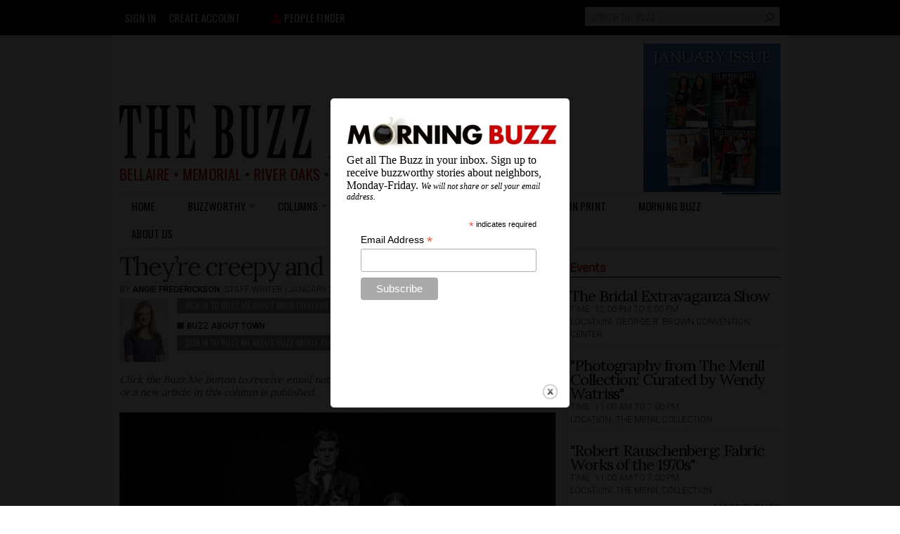

--- FILE ---
content_type: text/html; charset=utf-8
request_url: https://www.google.com/recaptcha/api2/aframe
body_size: 266
content:
<!DOCTYPE HTML><html><head><meta http-equiv="content-type" content="text/html; charset=UTF-8"></head><body><script nonce="pIqSNgUgU7rpmJdAtSsKbQ">/** Anti-fraud and anti-abuse applications only. See google.com/recaptcha */ try{var clients={'sodar':'https://pagead2.googlesyndication.com/pagead/sodar?'};window.addEventListener("message",function(a){try{if(a.source===window.parent){var b=JSON.parse(a.data);var c=clients[b['id']];if(c){var d=document.createElement('img');d.src=c+b['params']+'&rc='+(localStorage.getItem("rc::a")?sessionStorage.getItem("rc::b"):"");window.document.body.appendChild(d);sessionStorage.setItem("rc::e",parseInt(sessionStorage.getItem("rc::e")||0)+1);localStorage.setItem("rc::h",'1769383530368');}}}catch(b){}});window.parent.postMessage("_grecaptcha_ready", "*");}catch(b){}</script></body></html>

--- FILE ---
content_type: text/css
request_url: https://thebuzzmagazines.com/sites/default/files/css/css_0vs7YCWPBc8B08xQacwFZJFC2XutgelKtiontFKv0GQ.css
body_size: 171
content:
ul .inline .statistics_counter{display:none;}p.buzz-button{font-size:11px;padding:0.5em 1.5em;display:inline-block;cursor:pointer;-webkit-border-radius:15px;-moz-border-radius:15px;-ms-border-radius:15px;-o-border-radius:15px;border-radius:15px;*zoom:1;filter:progid:DXImageTransform.Microsoft.gradient(gradientType=0,startColorstr='#FFECECEC',endColorstr='#FFB9B9B9');background:-webkit-gradient(linear,50% 0%,50% 100%,color-stop(0%,#ececec),color-stop(70%,#000000));background:-webkit-linear-gradient(#ececec,#000000 70%);background:-moz-linear-gradient(#ececec,#000000 70%);background:-o-linear-gradient(#ececec,#000000 70%);background:linear-gradient(#ececec,#000000 70%);-webkit-box-shadow:white 0 1px 0 inset;-moz-box-shadow:white 0 1px 0 inset;box-shadow:white 0 1px 0 inset;border:1px solid black;color:white;text-shadow:#7b7b7b 0 -1px 0;}p.buzz-button:hover{text-decoration:none;}p.buzz-button:hover{background-color:black;background:-webkit-gradient(linear,50% 0%,50% 100%,color-stop(3%,#dfdfdf),color-stop(75%,#000000));background:-webkit-linear-gradient(#dfdfdf 3%,#000000 75%);background:-moz-linear-gradient(#dfdfdf 3%,#000000 75%);background:-o-linear-gradient(#dfdfdf 3%,#000000 75%);background:linear-gradient(#dfdfdf 3%,#000000 75%);}p.buzz-button:active{-webkit-box-shadow:black 0 1px 2px inset;-moz-box-shadow:black 0 1px 2px inset;box-shadow:black 0 1px 2px inset;}p.buzz-button.disabled,p.buzz-button[disabled]{filter:progid:DXImageTransform.Microsoft.Alpha(Opacity=60);opacity:0.6;background:black;cursor:default;-webkit-box-shadow:none;-moz-box-shadow:none;box-shadow:none;}p.buzz-button::-moz-focus-inner{padding:0 !important;margin:-1px !important;}p.buzz-button a{color:#FFFFFF;}.block-menu-calendar ul li{list-style:none;display:inline;}.block-menu-calendar ul li a.buzz-button{font-size:11px;padding:0.5em 1.5em;display:inline-block;cursor:pointer;-webkit-border-radius:15px;-moz-border-radius:15px;-ms-border-radius:15px;-o-border-radius:15px;border-radius:15px;*zoom:1;filter:progid:DXImageTransform.Microsoft.gradient(gradientType=0,startColorstr='#FFECECEC',endColorstr='#FFB9B9B9');background:-webkit-gradient(linear,50% 0%,50% 100%,color-stop(0%,#ececec),color-stop(70%,#000000));background:-webkit-linear-gradient(#ececec,#000000 70%);background:-moz-linear-gradient(#ececec,#000000 70%);background:-o-linear-gradient(#ececec,#000000 70%);background:linear-gradient(#ececec,#000000 70%);-webkit-box-shadow:white 0 1px 0 inset;-moz-box-shadow:white 0 1px 0 inset;box-shadow:white 0 1px 0 inset;border:1px solid black;color:white;text-shadow:#7b7b7b 0 -1px 0;}.block-menu-calendar ul li a.buzz-button:hover{text-decoration:none;}.block-menu-calendar ul li a.buzz-button:hover{background-color:black;background:-webkit-gradient(linear,50% 0%,50% 100%,color-stop(3%,#dfdfdf),color-stop(75%,#000000));background:-webkit-linear-gradient(#dfdfdf 3%,#000000 75%);background:-moz-linear-gradient(#dfdfdf 3%,#000000 75%);background:-o-linear-gradient(#dfdfdf 3%,#000000 75%);background:linear-gradient(#dfdfdf 3%,#000000 75%);}.block-menu-calendar ul li a.buzz-button:active{-webkit-box-shadow:black 0 1px 2px inset;-moz-box-shadow:black 0 1px 2px inset;box-shadow:black 0 1px 2px inset;}.block-menu-calendar ul li a.buzz-button.disabled,.block-menu-calendar ul li a.buzz-button[disabled]{filter:progid:DXImageTransform.Microsoft.Alpha(Opacity=60);opacity:0.6;background:black;cursor:default;-webkit-box-shadow:none;-moz-box-shadow:none;box-shadow:none;}.block-menu-calendar ul li a.buzz-button::-moz-focus-inner{padding:0 !important;margin:-1px !important;}


--- FILE ---
content_type: text/css
request_url: https://thebuzzmagazines.com/sites/default/files/css/css_92HqRbXPgfb02ZG0YzJYDHWtn00UZZigILZSl06cQKY.css
body_size: 2811
content:

#region-content-middle-left{margin-left:0px;}#region-content-middle-right{margin-left:10px;margin-right:0px;}#region-content-bottom{margin-left:0px;margin-right:0px;}#region-sidebar-second{width:320px;margin-top:0px;}.region-footer-first{margin-bottom:64px;}.container-12 .grid-4.region-sidebar-second{width:320px;}.site-slogan{font-size:16px;letter-spacing:.01em;margin-bottom:14px;text-align:left;}.block-dfp-leaderboard,.block-dfp-pet-contest-leaderboard,.site-name-slogan,.block-views-simpleads-block-example-block-1,.block-views-simpleads-block-example-block-4,.logo-img{width:auto;float:left;}.block-views-people-content-block-5 .views-row,.block-views-people-content-block-4 .views-row,.view-your-videos .views-row,.view-your-photos .views-row,.view-contest-results .views-row,.view-user-contributed-content .views-row{padding-right:7px;padding-bottom:7px;}.block-views-people-content-block-5 .views-row .views-field-title,.block-views-people-content-block-4 .views-row .views-field-title,.view-your-videos .views-row .views-field-field-people,.view-your-photos .views-row .views-field-field-people{bottom:7px;}.view-contest-results .views-row .views-field-field-people{bottom:28px;}.block-superfish-5 .sf-vertical,.block-superfish-5 .sf-vertical li{width:150px;}.block-superfish-5{float:left;margin-right:9px;margin-top:8px;border-right:1px dotted #bbb;}.block-superfish-5 .sf-menu.sf-style-white a{margin-right:8px;}.block-search-form{float:right;padding:10px 2px 8px 0px;width:auto;}.node-type-article .view-mode-article_gallery .field-name-field-caption,.node-type-event .view-mode-article_gallery .field-name-field-caption,.block-views-people-content-block-6 #people-slideshow .people-article-rewrite,.block-views-people-content-block-2 #upload-photo-slideshow .views-field-field-caption,.block-your-photos-block-2 #reader-photo-slideshow .views-field-field-people{width:388px;}.node-type-restaurant #article-slideshow,.node-type-recipe #article-slideshow{height:auto;}.node-type-restaurant .view-mode-article_gallery .field-name-field-caption,.node-type-recipe .view-mode-article_gallery .field-name-field-caption{width:388px;}#views-exposed-form-restaurants-page .ajax-progress .throbber,#views-exposed-form-recipes-page .ajax-progress .throbber{left:14px;}.view-id-articles_by_category.view-display-id-block_4 .views-field-field-image{width:35.5%;clear:left;box-sizing:border-box;}.view-id-articles_by_category.view-display-id-block_4 img,.view.featured .views-field-field-feautured-image img,.view.featured .views-field-field-image img,.field-name-field-image.featured img,.field-name-field-feautured-image.featured img{padding-right:10px;float:left;}.view.featured .views-field-field-feautured-image,.view.featured .views-field-field-image,.field-name-field-image.featured,.field-name-field-feautured-image.featured{width:35.5%;box-sizing:border-box;}.view-homepage-blocks .views-view-grid td .field-content{width:148px;line-height:18px;font-size:15px;margin-bottom:4px !important;}.site-name-slogan,.block-views-simpleads-block-example-block-1,.block-views-simpleads-block-example-block-4,.logo-img{width:100%;}.block-views-simpleads-block-example-block-1,.block-views-simpleads-block-example-block-4{width:76%;float:left;}img#logo{width:66%;}#region-branding{width:700px;}.social-media-icons img{padding:0px 10px;height:20px;}.block-quicktabs-most-popular .item-list ul li a{padding:2px 0px 4px !important;}.block-quicktabs-most-popular .item-list ul li{margin:0 0 0.25em 0.5em !important;}.node-type-article iframe.media-youtube-player,.node-type-user-submitted-video iframe.media-youtube-player,.node-type-article iframe.media-vimeo-player,.node-type-user-submitted-video iframe.media-vimeo-player{width:100% !important;height:390px !important;}.vocabulary-advertisers iframe.media-youtube-player,.zone-content .grid-12 iframe.media-youtube-player{width:100% !important;height:390px !important;}.block-calendar-block-1 .pager{position:relative;background:#fff;padding-top:25px;}.view-calendar.view-display-id-page_3 .pager{border:0px !important;position:static;left:0px;}.view-calendar.view-display-id-page_3 .pager .date-prev,.view-calendar.view-display-id-page_3 .pager .date-next{padding:4px 0;}.view-calendar.view-display-id-page_3 .pager .date-prev{float:none;right:60px;}.view-calendar.view-display-id-page_3 .pager .date-next{right:0;left:auto;}.view-calendar.view-display-id-page_3 h3{font-size:24px !important;}.block-block-5{padding:11px 0px 0px 35px;}.user-photos a:last-child{padding-left:35px !important;}.user-photos img{padding:1px 12px;}.people-finder img{padding:1px 12px 1px 6px;}.user-photos a img,.people-finder a img{height:15px;}.user-photos a,.people-finder a,.block-user-menu ul li.leaf a{font-size:15px;}.block-block-30 p{font-size:15px;}.block-block-30{margin:11px 12px 0px 0px;}.people-finder img{padding:1px 4px 1px 6px;}.block-block-5{padding:11px 0px 0px 38px;}.block-block-6{float:left;padding:14px 0px 0px 30px;}.user-photos a:last-child{padding-left:38px !important;}.context-search .block-user-menu{float:left;padding:14px 0px 0px 0px;}.block-user-menu{float:left;padding:14px 0px 0px 0px;}.block-user-menu ul li.leaf{margin-top:-3px;}.block-user-menu ul li.first{margin-right:0px;}.page-magazine .view-magazine-listing .views-row .views-field-field-image img{width:100px;}.page-magazine .view-magazine-listing .views-row:nth-child(4n+2){padding-right:20px;}.block-views-exp-recipes-page .views-exposed-form .views-exposed-widget .fieldset-legend,.block-views-exp-restaurants-page .views-exposed-form .views-exposed-widget .fieldset-legend{background-position:0px 65% !important;padding-left:10px;}.block-views-exp-recipes-page .views-exposed-form .views-exposed-widget .fieldset-title,.block-views-exp-restaurants-page .views-exposed-form .views-exposed-widget .fieldset-title{font-size:9px;text-transform:uppercase;}.block-views-people-content-block-8,.block-views-people-content-block-9,.node-type-article .field-name-article-slideshow-for-mobile,.node-type-event .field-name-article-slideshow-for-mobile,.node-type-restaurant .field-name-article-slideshow-for-mobile,.node-type-recipe .field-name-article-slideshow-for-mobile{visibility:hidden;display:none;}.block-views-people-content-block-6,.block-views-people-content-block-2,.node-type-article .field-name-top-article-slideshow-gallery,.node-type-event .field-name-top-article-slideshow-gallery,.node-type-recipe .field-name-top-article-slideshow-gallery,.node-type-restaurant .field-name-top-article-slideshow-gallery,.node-type-article .field-name-article-s-media-gallery,.node-type-event .field-name-article-s-media-gallery,.node-type-restaurant .field-name-article-s-media-gallery,.node-type-recipe .field-name-article-s-media-gallery{visibility:visible;display:block;}.block-block-25{font-size:18px;padding-top:0px;}.block-block-25 img{display:inline-block;}.block-block-26,.block-block-31,.block-buzz-promo-blocks-block{float:right;padding-top:12px;margin-bottom:-137px;width:150px;}.entitytype-add_graduate-form .pre-instructions img{width:199px !important;height:274px !important;}.pager-load-more li a{width:90% !important;}#superfish-2.sf-menu.sf-style-white a,#superfish-2.sf-menu.sf-style-white span.nolink{color:#000000;border:none;padding-right:18px;padding-left:8px;padding-top:12px;padding-bottom:12px;background-color:#fff;display:block;position:relative;text-decoration:none;font-size:14px;text-transform:uppercase;letter-spacing:.01em;}#superfish-2{width:100%;border-top:1px solid #ddd;border-bottom:1px solid #ddd;margin-top:4px;display:block !important;visibility:visible !important;}div#block-superfish-2{display:block !important;visibility:visible !important;}#superfish-2 .sf-sub-indicator{right:3px !important;top:13px !important;}#superfish-2 .menuparent ul{margin-top:4px;margin-left:17px;}#superfish-2 .menuparent ul li a{padding:12px 14px !important;}.page-user-register .captcha .fieldset-description{width:60%;}.page-user form#user-login .form-type-textfield input,.page-user form#user-login .form-type-password input,.page-user-password form#user-pass .form-type-textfield input,.page-user-register form#user-register-form .form-type-textfield input,.page-user-register form#user-register-form .form-type-password input,.page-user-edit form#user-profile-form .form-type-textfield input,.password-parent,.confirm-parent,.page-user-edit form#user-profile-form .form-type-passwword input,.page-user-edit form#user-profile-form .password-suggestions.description,.page-user-register form#user-register-form .password-suggestions.description,.page-user-edit form#user-profile-form .description,.page-user-register form#user-register-form .field-name-field-account-type .description,.page-user-register .captcha .form-text{width:60%;}.block-views-homepage-blocks-block-1{visibility:visible;display:block;}.block-multiblock-2{visibility:hidden;display:none;}.field-name-user-account-edit-link{margin:4px 0px;padding-top:8px;clear:none;}.page-messages h1.title{margin-top:0px !important;float:left;margin-right:20px;}.page-messages-view #privatemsg-new{padding-left:112px;}.privatemsg-message-column{float:left;padding-left:12px;width:84%;}.privatemsg-author-avatar{float:left;}.school-logo{width:auto;}.views-widget-filter-field_school_level_tid .form-type-bef-link,.views-widget-filter-field_camp_type_value .form-type-bef-link{width:32%;}#views-exposed-form-restaurants-page .views-submit-button input,#views-exposed-form-restaurants-page .views-reset-button input,#views-exposed-form-recipes-page .views-submit-button input,#views-exposed-form-recipes-page .views-reset-button input{margin:0px 0px 0px 8px !important;}.block-buzz-promo-blocks-block-3 div.content{text-align:left;}.field-name-leadoff-vertical-image,.view-mode-inline_article_photo_300px_width{float:left;margin-top:7px;padding-right:10px;width:250px;}.file-inline-article-photo-300px-width{padding-right:10px;margin-top:7px;float:left;width:100%;}div.media-inline_article_photo_300px_width{padding-right:10px;float:left;width:250px;}.node-type-article .last .node-writer{float:left !important;}
.grid-1,.grid-2,.grid-3,.grid-4,.grid-5,.grid-6,.grid-7,.grid-8,.grid-9,.grid-10,.grid-11,.grid-12{display:inline;float:left;position:relative;margin-left:10px;margin-right:10px;}.push-1,.pull-1,.push-2,.pull-2,.push-3,.pull-3,.push-4,.pull-4,.push-5,.pull-5,.push-6,.pull-6,.push-7,.pull-7,.push-8,.pull-8,.push-9,.pull-9,.push-10,.pull-10,.push-11,.pull-11,.push-12,.pull-12{position:relative;}.alpha{margin-left:0;}.omega{margin-right:0;}body{min-width:720px;}.container-12{margin-left:auto;margin-right:auto;width:748px;}.container-12 .grid-1{width:40px;}.container-12 .grid-2{width:100px;}.container-12 .grid-3{width:160px;}.container-12 .grid-4{width:220px;}.container-12 .grid-5{width:280px;}.container-12 .grid-6{width:340px;}.container-12 .grid-7{width:400px;}.container-12 .grid-8{width:408px;}.container-12 .grid-9{width:520px;}.container-12 .grid-10{width:580px;}.container-12 .grid-11{width:640px;}.container-12 .grid-12{width:728px;}.container-12 .prefix-1{padding-left:60px;}.container-12 .prefix-2{padding-left:120px;}.container-12 .prefix-3{padding-left:180px;}.container-12 .prefix-4{padding-left:240px;}.container-12 .prefix-5{padding-left:300px;}.container-12 .prefix-6{padding-left:360px;}.container-12 .prefix-7{padding-left:420px;}.container-12 .prefix-8{padding-left:480px;}.container-12 .prefix-9{padding-left:540px;}.container-12 .prefix-10{padding-left:600px;}.container-12 .prefix-11{padding-left:660px;}.container-12 .suffix-1{padding-right:60px;}.container-12 .suffix-2{padding-right:120px;}.container-12 .suffix-3{padding-right:180px;}.container-12 .suffix-4{padding-right:240px;}.container-12 .suffix-5{padding-right:300px;}.container-12 .suffix-6{padding-right:360px;}.container-12 .suffix-7{padding-right:420px;}.container-12 .suffix-8{padding-right:480px;}.container-12 .suffix-9{padding-right:540px;}.container-12 .suffix-10{padding-right:600px;}.container-12 .suffix-11{padding-right:660px;}.container-12 .push-1{left:60px;}.container-12 .push-2{left:120px;}.container-12 .push-3{left:180px;}.container-12 .push-4{left:240px;}.container-12 .push-5{left:300px;}.container-12 .push-6{left:360px;}.container-12 .push-7{left:420px;}.container-12 .push-8{left:480px;}.container-12 .push-9{left:540px;}.container-12 .push-10{left:600px;}.container-12 .push-11{left:660px;}.container-12 .pull-1{left:-60px;}.container-12 .pull-2{left:-120px;}.container-12 .pull-3{left:-180px;}.container-12 .pull-4{left:-240px;}.container-12 .pull-5{left:-300px;}.container-12 .pull-6{left:-360px;}.container-12 .pull-7{left:-420px;}.container-12 .pull-8{left:-480px;}.container-12 .pull-9{left:-540px;}.container-12 .pull-10{left:-600px;}.container-12 .pull-11{left:-660px;}
